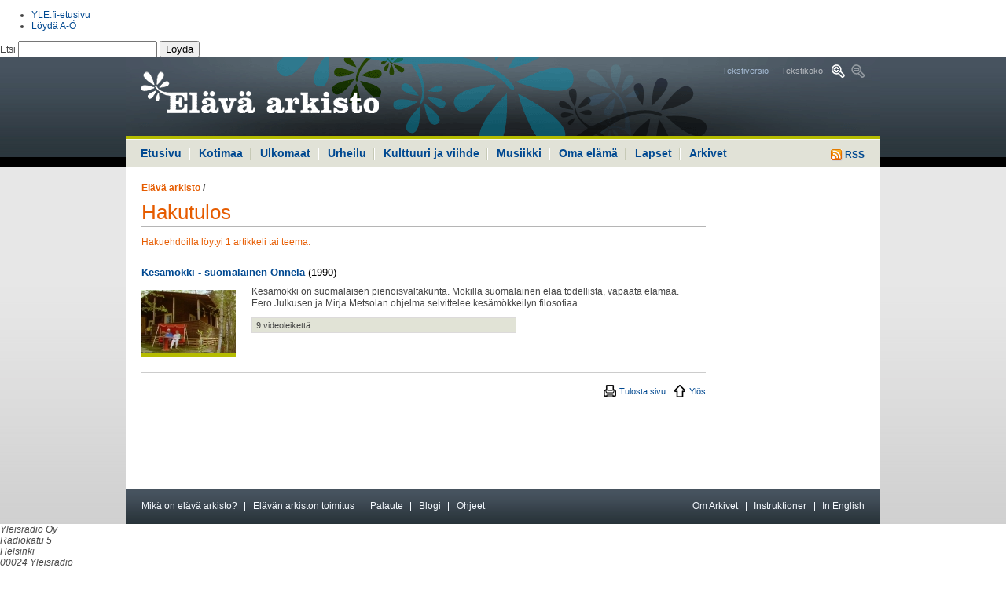

--- FILE ---
content_type: text/html
request_url: https://vintti.yle.fi/yle.fi/elavaarkisto/index85c6.html?s=h&n=Ilmi+Kronqvist
body_size: 5009
content:
<!DOCTYPE html PUBLIC "-//W3C//DTD XHTML 1.0 Strict//EN" "http://www.w3.org/TR/xhtml1/DTD/xhtml1-strict.dtd"><html xmlns="http://www.w3.org/1999/xhtml" xml:lang="fi" lang="fi">

<!-- Mirrored from www.yle.fi/elavaarkisto/?s=h&n=Ilmi+Kronqvist by HTTrack Website Copier/3.x [XR&CO'2010], Thu, 17 Nov 2011 15:38:59 GMT -->
<head><link href="http://yle.fi/global/api/load.php?version=4&amp;modules=css/header_footer" rel="stylesheet" type="text/css" /><link href="css/elava-arkisto.css" rel="stylesheet" type="text/css" />
<meta http-equiv="Content-Type" content="text/html; charset=iso-8859-1" />
<title>Elävä arkisto | yle.fi</title>
<meta http-equiv='Pragma' content='public' />
<meta http-equiv='Expires' content='Thu, 17 Nov 2011 17:43:58 EET' />
<meta http-equiv='Cache-Control' content='public' />
<meta http-equiv='Cache-Control' content='max-age=300, must-revalidate' />
<meta name="verify-v1" content="F+1zXMsM7AbATnKrNI4FkBybHQyYFeKPdYiwa6pZgBQ=" />
<meta name="ROBOTS" content="ALL" />
<meta name="copyright" content="Yleisradio Oy" />
<meta name="author" content="YLE Elävä arkisto" />
<meta name="Description" content="YLE Elävä arkisto. Yhteistä historiaa äänin ja kuvin." />
<meta name="Keywords" content="YLE, Yleisradio, internet, arkisto, archive, arkivet, television, televisio, media, radio, historia, history, Suomi, Finland, kulttuuri, viihde, musiikki, urheilu, uutiset" />
<link rel="start" href="http://www.yle.fi/" title="etusivu" />
<link rev="made" href="index3bc5.html?s=t&amp;n=toimitus" title="Elävän arkiston toimitus" />
<link rel="help" href="index4920.html?s=t&amp;n=apua" title="Ohje" />
<link rel="contents" href="index3b5a.html?s=l" title="Sisällöt aiheiden mukaan" />
<link rel="alternate" type="application/rss+xml" title="Elävän arkiston uusimmat sisällöt" href="indexc6d6.html?s=rss" />
<script type="text/javascript" src="elava_arkisto.js"></script>
<script type="text/javascript" src="http://static.yle.fi/global/api/load.php?version=4&amp;modules=js/jquery"></script>
<link href="css/elava-arkisto.css" rel="stylesheet" type="text/css" />
<link href="http://yle.fi/global/api/load.php?version=4&amp;modules=css/header_footer" rel="stylesheet" type="text/css" />
<!--link href="include/yle.fi/styles.css" rel="stylesheet" type="text/css" /-->
</head>
<body class="font-normal wide" onload="korkeus('lift1','lift2','lift3','lift4','lift5','lift6')">
<!-- Accessibility -->
<ul class="hide">
	<li><a href="#content" accesskey="1" title="Hyppää sisältöön, ohita päänavigaatio ja haku (Pikanäppäin ALT + 1)">Hyppää sisältöön, ohita päänavigaatio ja haku</a></li>
	<li><a href="#main-navi" accesskey="2" title="Hyppää navigaatioon (Pikanäppäin ALT + 2)">Hyppää navigaatioon</a></li>
</ul>
<!-- // accessibility -->
<!-- start #yleheader -->
<div id="yleheader" class="light">
	<div class="yleheaderwrapper">
		<p>
			<a href="http://yle.fi/"><span class="hide">yle.fi</span></a>
		</p>
		<div id="yleheadermetalinks">
			<ul>
				<li class="metalink">
					<a href="http://yle.fi/">YLE.fi-etusivu</a>
				</li>
				<li class="metalink last">
					<a href="http://ohjelmaopas.yle.fi/loyda_ao">L&ouml;yd&auml; A-&Ouml;</a>
				</li>
			</ul>
		</div><!-- end #yleheadermetalinks -->
		<div id="yleheadersearch">
			<!-- Search form -->
			<form class="ylefi-search" action="http://yle.fi/haku?g1_1.qry=" method="get">
				<fieldset>
					<legend>Hae yle.fi:st&auml;</legend> <label for="ylefi-search-input" accesskey="F">Etsi <input name="g1_1.qry" type="text" id="ylefi-search-input" /></label> <button type="submit">L&ouml;yd&auml;</button>
				</fieldset>
			</form><!-- end Search form -->
		</div><!-- end #yleheadersearch -->
	</div><!-- end .yleheaderwrapper -->
</div><!-- end #yleheader --><div id="bgwrapper">
<div id="page">
	<!-- Header -->
	<div id="header">
		<h1><a href="index.html" title="Elävä arkisto"><span>Elävä arkisto</span></a></h1>
		<ul class="tools">
			<li><a href="index8566.html?v=t" title="Tekstiversio">Tekstiversio</a></li>
			<li><span>Tekstikoko:</span> <a href="index58da.html?f=1" title="Suurempi tekstikoko" class="font-large"><span>Suurempi tekstikoko</span></a> <a title="Pienempi tekstikoko" class="font-small-off"><span>Pienempi tekstikoko</span></a></li>
		</ul>
	</div>
	<!-- // header -->
	<hr />
	<!-- Main navigation -->
	<div id="main-navi">
		<p><a href="indexc6d6.html?s=rss" title="RSS"><img src="kuvat/rss.gif" alt="RSS" /> RSS</a></p>
		<ul>
			<li><a href="index.html">Etusivu</a></li>
			<li><a href="indexd30b.html?s=s&amp;g=1">Kotimaa</a></li>
			<li><a href="indexe488.html?s=s&amp;g=2">Ulkomaat</a></li>
			<li><a href="index1686.html?s=s&amp;g=3">Urheilu</a></li>
			<li><a href="indexd8e2.html?s=s&amp;g=4">Kulttuuri ja viihde</a></li>
			<li><a href="index15dc.html?s=s&amp;g=8">Musiikki</a></li>
			<li><a href="index77b4.html?s=s&amp;g=5">Oma elämä</a></li>
			<li><a href="indexd78e.html?s=s&amp;g=6">Lapset</a></li>
			<li><a class="blank" href="index4773.html?s=s&amp;g=7">Arkivet</a></li>
		</ul>
	</div>
	<hr />
	<!-- // Main navigation -->
	<!-- Content area -->
	<div id="content">
		<!-- Main content -->
		<div id="content-main">
<p class="path">
</p>
		<p class="path"><a href="index.html" class="last">Elävä arkisto</a> / </p>
		<h1>Hakutulos</h1>
			<form action="#" class="search">
				<fieldset>
				<legend>Haku</legend>
				<label for="search">Hae Elävästä arkistosta</label>
				<p>
					<input type="hidden" name="s" value="h" />
					<input type="hidden" name="g" value="" />
					<input type="text" name="n" id="search" size="30" value="Ilmi Kronqvist" />
					<input type="submit" value="Hae" /><br />
					<span>
						<input type="radio" name="k" id="kieli_molemmat" value="" checked /><label for="kieli_molemmat">kaikki sisällöt</label>
						<input type="radio" name="k" id="kieli_suomi" value="s" /><label for="kieli_suomi">suomenkieliset</label>
						<input type="radio" name="k" id="kieli_ruotsi" value="r" /><label for="kieli_ruotsi">ruotsinkieliset</label>
					</span>
					<br />
					<span>
						<input type="radio" name="m" id="media_molemmat" value="" checked /><label for="media_molemmat">video ja audio</label>
						<input type="radio" name="m" id="media_suomi" value="v" /><label for="media_suomi">video</label>
						<input type="radio" name="m" id="media_ruotsi" value="a" /><label for="media_ruotsi">audio</label>
					</span>
				</p>
				</fieldset>
			</form>
			<p class="summary">Hakuehdoilla löytyi 1 artikkeli tai teema.</p>
			<div class="result">
				<h3><a href="index2722.html?s=s&amp;a=5713">Kesämökki - suomalainen Onnela</a>  <span>(1990)</span></h3>
				<span class="img"><a href="index2722.html?s=s&amp;a=5713"><img src="kuvat/artikkeli/057130131.jpg?leveys=120&amp;kohde=easivusto" alt="" /></a></span>
				<div>
					<p>Kesämökki on suomalaisen pienoisvaltakunta. Mökillä suomalainen elää todellista, vapaata elämää. Eero Julkusen ja Mirja Metsolan ohjelma selvittelee kesämökkeilyn filosofiaa. </p>
					<p class="details">9 videoleikettä</p>
				</div>
				<hr />
			</div>
			<div class="published">
				<p class="article-tools"><a href="javascript:window.print();" title="Tulosta sivu" class="print">Tulosta sivu</a> <a href="#page" title="Ylös" class="up">Ylös</a></p>
			</div>
		</div>
		<!-- // main content -->
		<!-- Secodary content. -->
		<div id="content-sec">
		</div>
		<!-- // secondary content -->
		<hr />
		<!-- Information bar -->
		<div id="information-bar">
			<ul>
				<li><a href="indexca31.html?s=t&amp;n=mika_on_elava_arkisto">Mikä on elävä arkisto?</a></li>
				<li><a href="index3bc5.html?s=t&amp;n=toimitus">Elävän arkiston toimitus</a></li>
				<li><a href="http://yle.fi/keskustelut/forumdisplay.php?f=18" target="_blank">Palaute</a></li>
				<li><a href="http://blogit.yle.fi/elavaarkisto">Blogi</a></li>
				<li class="last"><a href="index4920.html?s=t&amp;n=apua">Ohjeet</a></li>
				<!--li class="last"><a href="#">RSS</a></li-->
				<li class="right"><a href="indexc991.html?s=t&amp;n=archive">In English</a></li>
				<li class="right"><a href="indexeb75.html?s=t&amp;n=hjalp">Instruktioner</a></li>
				<li class="right last"><a href="index623c.html?s=a">Om Arkivet</a></li>
			</ul>
		</div>
		<!-- // information bar -->
		<hr />
	</div>
	<!-- // content area -->
</div>
</div>
<!-- start #ylefooter -->
<div id="ylefooter">
	<div class="ylefooterwrapper">
		<div class="ylefooterlinks hfclearfix">
			<div class="ylefootercolumn first">
				<address>
					<span class="uppercase">Yleisradio Oy</span><br /> Radiokatu 5<br /> Helsinki<br /> 00024 Yleisradio<br /> puh. (09) 14801
				</address>
			</div> <!-- end .ylefootercolumn -->
            			<div class="ylefootercolumn">
			  <p><h6>Uutiset</h6></p><ul><li><a href="http://yle.fi/uutiset/">Uutisten etusivu</a></li><li><a href="http://yle.fi/uutiset/tuoreimmat/">Tuoreimmat</a></li><li><a href="http://yle.fi/uutiset/luetuimmat/">Luetuimmat</a></li><li><a href="http://yle.fi/alueet/">Alueet</a></li><li><a href="http://yle.fi/saa/">S&auml;&auml;</a></li></ul><p><h6>Urheilu</h6></p><ul><li><a href="http://yle.fi/urheilu/">Urheilun etusivu</a></li><li><a href="http://yle.fi/urheilu/tuoreimmat/">Tuorein urheilu</a></li><li><a href="http://yle.fi/urheilu/tulospalvelu/">Tulospalvelu</a></li><li><a href="http://yle.fi/urheilu/lajit/">Lajit</a></li><li><a href="http://yle.fi/urheilu/suorat_lahetykset_netissa/">Suorana netiss&auml;</a></li></ul>
            </div>
            			<div class="ylefootercolumn">
			  <p><h6>Radio</h6></p><ul><li><a href="http://ohjelmaopas.yle.fi/mediaoppaat/radio-opas">Radion ohjelmatiedot</a></li><li><a href="http://yleradio1.fi/">YLE Radio 1</a></li><li><a href="http://yle.fi/radiosuomi/">YLE Radio Suomi</a></li><li><a href="http://ylex.fi/">YleX</a></li><li><a href="http://yle.fi/puhe/">YLE Puhe</a></li><li><a href="http://yle.fi/radiosuomi/maakuntaradiot/2010/04/maakuntaradiot_1596811.html">Maakuntaradiot</a></li><li><a href="http://ylenklassinen.fi/">Ylen Klassinen</a></li><li><a href="http://svenska.yle.fi/vega/">YLE Radio Vega</a></li><li><a href="http://yle.fi/extrem/">YLE Radio Extrem</a></li><li><a href="http://yle.fi/ulkomailla/index.php?id=1342">YLE Mondo</a></li><li><a href="http://yle.fi/sapmi/">YLE S&aacute;mi radio</a></li><li><a href="http://yle.fi/novosti">YLE Novosti po-russki</a></li></ul>
            </div>
            			<div class="ylefootercolumn">
			  <p><h6>TV</h6></p><ul><li><a href="http://yle.fi/ohjelmaopas/">TV-ohjelmatiedot</a></li><li><a href="http://yle.fi/tv1/">YLE TV1</a></li><li><a href="http://tv2.yle.fi/">YLE TV2</a></li><li><a href="http://yle.fi/teema/">YLE Teema</a></li><li><a href="http://svenska.yle.fi/fst5/">YLE FST5</a></li><li><a href="http://yle.fi/hd/">YLE HD</a></li><li><a href="http://yle.fi/tvfinland/">TV Finland</a></li></ul><p><h6>Areena</h6></p><ul><li><a href="http://areena.yle.fi/">Areenan etusivu</a></li><li><a href="http://areena.yle.fi/live">Suorat l&auml;hetykset</a></li><li><a href="http://areena.yle.fi/lista/115/uusimmat">Uutiset</a></li><li><a href="http://areena.yle.fi/lista/114/uusimmat">Urheilu</a></li><li><a href="http://areena.yle.fi/lista/108/uusimmat">Ajankohtaisohjelmat</a></li><li><a href="http://areena.yle.fi/lista/102/uusimmat">Asiaohjelmat</a></li><li><a href="http://areena.yle.fi/lista/113/uusimmat">Oppiminen ja tiede</a></li><li><a href="http://areena.yle.fi/lista/110/uusimmat">Kulttuuri</a></li><li><a href="http://areena.yle.fi/lista/116/uusimmat">Viihde</a></li><li><a href="http://areena.yle.fi/lista/112/uusimmat">Musiikki</a></li><li><a href="http://areena.yle.fi/lista/109/uusimmat">Draama</a></li><li><a href="http://areena.yle.fi/lista/111/uusimmat">Lapset</a></li></ul>
            </div>
            			<div class="ylefootercolumn">
			  <p><h6>El&auml;v&auml; arkisto</h6></p><ul><li><a href="indexc6d6.html?s=rss">Uusimmat</a></li><li><a href="http://yle.fi/elavaarkisto/?s=l&amp;l=s">Suosituimmat</a></li><li><a href="http://yle.fi/elavaarkisto/?s=l&amp;l=a">Aiheiden mukaan</a></li><li><a href="http://yle.fi/elavaarkisto/?s=l&amp;l=h">Henkil&ouml;iden mukaan</a></li></ul><p><h6>Blogit</h6></p><ul><li><a href="http://blogit.yle.fi/">Blogien etusivu</a></li></ul><p><h6>Keskustelut</h6></p><ul><li><a href="http://ohjelmaopas.yle.fi/artikkelit/nettiopas/nettiopas-alasivu/keskustelut">Keskustelut</a></li><li><a href="http://yle.fi/keskustelut/">yle.fi keskustelut</a></li></ul><p><h6>Podcastit</h6></p><ul><li><a href="http://areena.yle.fi/podcast/uusimmat">Podcastien etusivu</a></li><li><a href="http://ohjelmaopas.yle.fi/loyda_ao/ohjeet">Mit&auml; ihmeen podcasteja?</a></li></ul><p><h6>Yhteydet</h6></p><ul><li><a href="http://yle.fi/palaute/palaute.php">L&auml;het&auml; palautetta</a></li><li><a href="http://avoinyle.fi/www/fi/yhteydet/index.php">Yhteydet Yleen</a></li><li><a href="http://yle.fi/tekniikka/">YLE Tekniikka</a></li><li><a href="http://avoinyle.fi/www/fi/organisaatiotietoa/vastaavat_toimittajat.php">Vastaavat toimittajat</a></li><li><a href="http://avoinyle.fi/www/sve/organisation/ansvariga_redaktorer.php">Ansvariga redakt&ouml;rer</a></li></ul>
            </div>
            			<div class="ylefootercolumn">
			  <p><h6>Aiheet</h6></p><ul><li><a href="http://yle.fi/musiikki/klassinen/">yle.fi/klassinen</a></li><li><a href="http://yle.fi/musiikki/klassinen/rso/">RSO</a></li><li><a href="http://yle.fi/olotila/">Olotila</a></li><li><a href="http://yle.fi/kulttuurikunto/">Kulttuurikunto</a></li><li><a href="http://kohtaus.yle.fi/">Kohtaus</a></li><li><a href="http://yle.fi/atuubi/">A-tuubi</a></li><li><a href="http://beta.yle.fi/">beta.yle.fi</a></li><li><a href="http://yle.fi/tiede/">Tiede</a></li><li><a href="http://blogit.yle.fi/">Blogit</a></li><li><a href="http://yle.fi/oppiminen/">Oppiminen</a></li><li><a href="http://yle.fi/satumaa/">Satumaa</a></li><li><a href="http://yle.fi/tehosto/">Tehosto</a></li></ul><ul><li><a href="http://avoinyle.fi/www/fi/">Yle yhti&ouml;n&auml;</a></li><li><a href="http://svenska.yle.fi/">svenska.yle.fi</a></li><li><a href="http://ohjelmaopas.yle.fi/artikkelit/nettiopas/yle-international">YLE international</a></li><li><a href="http://yle.fi/yleshop/">YLE Shop</a></li><li><a href="http://ohjelmat.yle.fi/arkistomyynti/">Arkistomyynti</a></li><li><a href="http://www.tv-maksu.fi/">TV-maksut</a></li><li><a href="http://avoinyle.fi/www/fi/lait_ja_saadokset/yksityisyyden_suoja.php">Tietosuojalauseke</a></li><li><a href="http://ohjelmaopas.yle.fi/loyda_ao">L&ouml;yd&auml; A-&Ouml;</a></li></ul>
            </div>
            		</div><!-- end .ylefooterlinks -->
		<div class="ylefooterinfo">

		</div><!-- end .ylefooterinfo -->
	</div><!-- end . -->
</div>
<!-- end #ylefooter -->
<!-- start LEIKI -->
<script type="text/javascript">
document.write('<scr'+'ipt type="text/javascript" src="http://kiwi11.leiki.com/focus/mwidget?wname=tr1&first=' + top.leiki_first + '&ts=' + new Date().getTime() + '"></scr'+'ipt>');
</script>
<!-- end LEIKI --><!-- Webpropoll plugin -->
<script type="text/javascript" src="jquery.yle-webpropoll.js"></script>
<script type="text/javascript">
	if( typeof $ != 'undefined'){
		$(function() {
				$('<div id="YLEwebpropoll" style="display:none;"></div>')
				.appendTo('body')
				.yleWebProPoll({
						path : "/elavaarkisto",
						ID: "515039",
						CID: "107689845",
						//debug: true,
						displayFrequency: 50
				});
		});
	}
</script>
<!-- //Webpropoll plugin -->
<!-- TNS metrix alkaa-->
<script type="text/javascript" src="../www.yle.fi/tmv11.js"></script>
<script type="text/javascript">
<!--
var tmsec = new Array ('tmsec=yhteiset', 'tmsec=elavaarkisto');
getTMqs('http', 'www.yle.fi/elavaarkisto/ohjelmasivut', '', 'yle_fi', 'fi', 'ISO-8859-1', tmsec);
//-->
</script>
<noscript><div><img src="http://statistik-gallup.net/V11*www.yle.fi/elavaarkisto/ohjelmasivut**yle_fi/fi/ISO-8859-1/tmsec=yhteiset&amp;tmsec=elavaarkisto/" alt="" /></div></noscript>
<!-- TNS metrix loppuu-->

<!-- Google Analytics -->
<script type="text/javascript">

  var _gaq = _gaq || [];
  _gaq.push(['_setAccount', 'UA-19630027-1']);
  _gaq.push(['_setDomainName', '.yle.fi']);
  _gaq.push(['_trackPageview']);

  (function() {
    var ga = document.createElement('script'); ga.type = 'text/javascript'; ga.async = true;
    ga.src = ('https:' == document.location.protocol ? 'https://ssl' : 'http://www') + '.google-analytics.com/ga.js';
    var s = document.getElementsByTagName('script')[0]; s.parentNode.insertBefore(ga, s);
  })();

</script>
<!-- // Google Analytics -->
</body>

<!-- Mirrored from www.yle.fi/elavaarkisto/?s=h&n=Ilmi+Kronqvist by HTTrack Website Copier/3.x [XR&CO'2010], Thu, 17 Nov 2011 15:38:59 GMT -->
</html>
